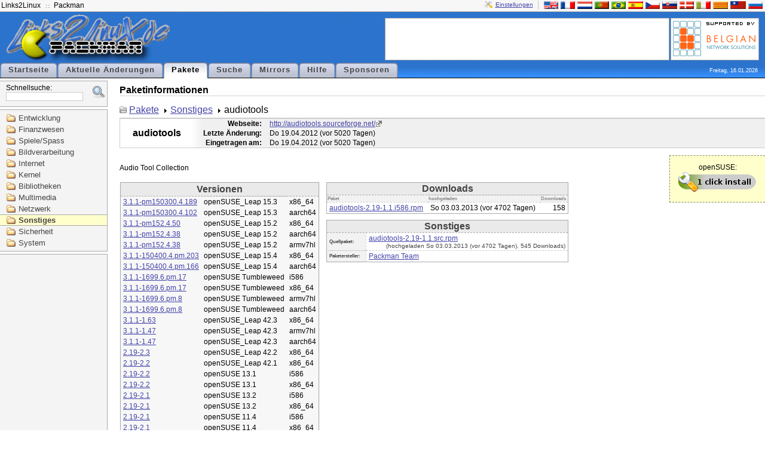

--- FILE ---
content_type: text/html; charset=UTF-8
request_url: http://packman.links2linux.de/package/audiotools/368070
body_size: 16448
content:
<?xml version="1.0" encoding="UTF-8"?>
<!DOCTYPE html PUBLIC "-//W3C//DTD XHTML 1.1//EN" "http://www.w3.org/TR/xhtml11/DTD/xhtml11.dtd">

<html xmlns="http://www.w3.org/1999/xhtml" xml:lang="en">
<head>
  <title>PackMan :: Informationen zum Paket audiotools</title>
  <link rel="stylesheet" media="screen" href="/packman.css" type="text/css" title="Packman stylesheet"/>
  <link rel="shortcut icon" href="/images/packman.ico" type="image/x-icon"/>
  <link rel="icon" href="/images/packman.ico" type="image/x-icon"/>
  <link rel="search" type="application/opensearchdescription+xml" title="Packman package search" href="pmsearch.xml" />
  <link rel="alternate" type="application/rss+xml" title="Aktuelle &Auml;nderungen" href="/rdf/packman_en.rdf" /> 

  <!-- Disable IE6 image toolbar -->
  <meta http-equiv="imagetoolbar" content="no" />
  <meta name="keywords" content="Packman package repository openSUSE Fedora Debian Ubuntu" />
  <meta name="description" content="Packman package repository" />
  <script src="/js/prototype.js" type="text/javascript"></script>
  <script src="/js/scriptaculous.js" type="text/javascript"></script>
  <script type="text/javascript">
  
  function jumpTo(field, item) {
   	document.location.href = '/package/' + field.value;
  }
  
  </script>
</head>

<body>

<div id="top">

  <div id="top-bar">
    <ul id="top-bar-left" class="top-bar-list">
      <li><a href="http://links2linux.de">Links2Linux</a></li>
      <li class="separator"></li>
      <li><a href="http://packman.links2linux.de">Packman</a></li>
    </ul>

    <div id="top-bar-right" class="top-bar-list"><a id="prefs" href="/prefs" title="Einstellungen konfigurieren">Einstellungen</a><div class="top-bar-separator"></div><a href="/lang/en" title="English"><img src="/images/flag-en.png" alt="en" class="flag"/></a><a href="/lang/fr" title="Fran&ccedil;ais"><img src="/images/flag-fr.png" alt="fr" class="flag"/></a><a href="/lang/nl" title="Nederlands"><img src="/images/flag-nl.png" alt="nl" class="flag"/></a><a href="/lang/pt" title="Portugu&ecirc;s"><img src="/images/flag-pt.png" alt="pt" class="flag"/></a><a href="/lang/br" title="Portugu&ecirc;s brasileiro"><img src="/images/flag-br.png" alt="br" class="flag"/></a><a href="/lang/es" title="Espa&ntilde;ol"><img src="/images/flag-es.png" alt="es" class="flag"/></a><a href="/lang/cs" title="&#268;esky"><img src="/images/flag-cs.png" alt="cs" class="flag"/></a><a href="/lang/sk" title="Sloven&#269;ina"><img src="/images/flag-sk.png" alt="sk" class="flag"/></a><a href="/lang/da" title="Dansk"><img src="/images/flag-da.png" alt="da" class="flag"/></a><a href="/lang/it" title="Italiano"><img src="/images/flag-it.png" alt="it" class="flag"/></a><a href="/lang/ca" title="Catal&agrave;"><img src="/images/flag-ca.png" alt="ca" class="flag"/></a><a href="/lang/tw" title="&#32321;&#39636;&#20013;&#25991;"><img src="/images/flag-tw.png" alt="tw" class="flag"/></a><a href="/lang/ru" title="&#1088;&#1091;&#1089;&#1089;&#1082;&#1080;&#1081;"><img src="/images/flag-ru.png" alt="ru" class="flag"/></a></div>

        
  </div> <!-- /top-bar -->

  <div id="top-content">

    <div id="logo">
      <a href="/"><img src="/images/sitelogo.png" width="274" height="84" alt="Links2Linux :: Packman" /></a>
    </div> <!-- /logo -->

    <div id="top-content-right">
      <div id="banner">
      <script type="text/javascript"><!--
google_ad_client = "pub-7243850243878938";
/* default horizontal */
google_ad_slot = "9466354319";
google_ad_width = 468;
google_ad_height = 60;
//-->
</script>
<script type="text/javascript"
src="http://pagead2.googlesyndication.com/pagead/show_ads.js">
</script>      </div>
      <div id="sponsors">
      	<a href="/sponsors#benesol"><img src="/images/supported-by/benesol.png" alt="benesol" title="Belgian Network Solutions"/></a>
      </div>
    </div> <!-- /top-content -->


    <div class="clear"></div>

          <ul id="menubox">
        <li onclick='document.location.href="/";'>
			<a href="/">Startseite</a>
		</li>
        <li onclick='document.location.href="/updates";'>
			<a href="/updates">Aktuelle &Auml;nderungen</a>
		</li>
        <li id="active">
			<a href="/packages">Pakete</a>
		</li>
        <li onclick='document.location.href="/search";'>
			<a href="/search">Suche</a>
		</li>
        <li onclick='document.location.href="/mirrors";'>
			<a href="/mirrors">Mirrors</a>
		</li>
        <li onclick='document.location.href="/help";'>
			<a href="/help">Hilfe</a>
		</li>
        <li onclick='document.location.href="/sponsors";'>
			<a href="/sponsors">Sponsoren</a>
		</li>
      </ul>
      <div class="clear"></div>
    <div id="date">Freitag, 16.01.2026</div>

  </div> <!-- /top-content -->

</div> <!-- /top -->


<div id="left-container">
<div id="searchbox">
<form id="search" action="/search" method="get">
<fieldset>
<input type="hidden" name="scope" value="name" />
Schnellsuche:<br /><input type="text" id="q" class="input-text" name="q" value="" size="20" maxlength="50" autocomplete="off" accesskey="s" /><a id="extsearch" href="/search"><img src="/images/extsearch.png" alt="[?]" title="erweiterte Suche"/></a></fieldset></form>
<div class="auto_complete" id="q_auto_complete"></div>
<script type="text/javascript">

new Ajax.Autocompleter('q', 'q_auto_complete', '/ajax/search',
{minChars: 2,
afterUpdateElement: jumpTo});
document.getElementById('q_auto_complete').style.visibility = 'visible'; 
</script>
</div><div id="navigation">
<ul>
      <li>
      <a href="/category/development">Entwicklung</a>
   </li>
         <li>
      <a href="/category/finance">Finanzwesen</a>
   </li>
         <li>
      <a href="/category/games-fun">Spiele/Spass</a>
   </li>
         <li>
      <a href="/category/graphics">Bildverarbeitung</a>
   </li>
         <li>
      <a href="/category/internet">Internet</a>
   </li>
         <li>
      <a href="/category/kernel">Kernel</a>
   </li>
         <li>
      <a href="/category/libraries">Bibliotheken</a>
   </li>
         <li>
      <a href="/category/multimedia">Multimedia</a>
   </li>
         <li>
      <a href="/category/network">Netzwerk</a>
   </li>
         <li id="selected-category">
      <a href="/category/other">Sonstiges</a>
   </li>
         <li>
      <a href="/category/security">Sicherheit</a>
   </li>
         <li>
      <a href="/category/system">System</a>
   </li>
      </ul>
</div> <!-- /navigation --><!-- adsense start -->
<div id="left-ad">
<script type="text/javascript"><!--
google_ad_client = "pub-7243850243878938";
/* 160x600, grey */
google_ad_slot = "6057669276";
google_ad_width = 160;
google_ad_height = 600;
//-->
</script>
<script type="text/javascript"
src="http://pagead2.googlesyndication.com/pagead/show_ads.js">
</script>
</div>
<!-- adsense end -->
</div> <!-- #left-container -->

<div id="navbody">


<h1>Paketinformationen</h1>

<div id="package-path-container">
<ul id="package-path">
<li><a href="/packages">Pakete</a></li>
<li><a href="/category/other">Sonstiges</a></li>
<li>audiotools</li>
</ul>
</div>
<div id="package-details-container">
<table id="package-details-header">
<tbody>
<tr>
	<td rowspan="3" id="package-details-header-name"><h1>audiotools</h1></td>
     <th>Webseite:</th>
     <td width="100%">
                <a href="http://audiotools.sourceforge.net/" class="homepage">http://audiotools.sourceforge.net/</a>
             </td>
</tr>
<tr>
<th>Letzte &Auml;nderung:</th><td>Do 19.04.2012&nbsp;(vor 5020 Tagen)</td>
</tr>
<tr>
<th>Eingetragen am:</th><td>Do 19.04.2012&nbsp;(vor 5020 Tagen)</td>
</tr>
</tbody>
</table>

<div class="ymp">openSUSE:<br/><a href="/install/audiotools"><img src="/images/ympbutton.png" alt="1-click-install" title="Click to install audiotools" /></a></div>
<div id="package-description">
Audio Tool Collection
</div>

<table id="package-details-download">
<tbody>
	<tr>
		<td rowspan="2" id="package-details-left">
			<table id="package-details-releases">
			<thead>
				<tr><th class="box-title" colspan="3">Versionen</th></tr>
			</thead>
			<tbody>
									<tr onclick="document.location.href='/package/audiotools/1045552';">
  <td><a href="/package/audiotools/1045552">3.1.1-pm150300.4.189</a></td>
  <td>openSUSE_Leap 15.3</td>
  <td>x86_64</td>
</tr>
									<tr onclick="document.location.href='/package/audiotools/1045550';">
  <td><a href="/package/audiotools/1045550">3.1.1-pm150300.4.102</a></td>
  <td>openSUSE_Leap 15.3</td>
  <td>aarch64</td>
</tr>
									<tr onclick="document.location.href='/package/audiotools/1010272';">
  <td><a href="/package/audiotools/1010272">3.1.1-pm152.4.50</a></td>
  <td>openSUSE_Leap 15.2</td>
  <td>x86_64</td>
</tr>
									<tr onclick="document.location.href='/package/audiotools/1010368';">
  <td><a href="/package/audiotools/1010368">3.1.1-pm152.4.38</a></td>
  <td>openSUSE_Leap 15.2</td>
  <td>aarch64</td>
</tr>
									<tr onclick="document.location.href='/package/audiotools/1010463';">
  <td><a href="/package/audiotools/1010463">3.1.1-pm152.4.38</a></td>
  <td>openSUSE_Leap 15.2</td>
  <td>armv7hl</td>
</tr>
									<tr onclick="document.location.href='/package/audiotools/1064070';">
  <td><a href="/package/audiotools/1064070">3.1.1-150400.4.pm.203</a></td>
  <td>openSUSE_Leap 15.4</td>
  <td>x86_64</td>
</tr>
									<tr onclick="document.location.href='/package/audiotools/1063878';">
  <td><a href="/package/audiotools/1063878">3.1.1-150400.4.pm.166</a></td>
  <td>openSUSE_Leap 15.4</td>
  <td>aarch64</td>
</tr>
									<tr onclick="document.location.href='/package/audiotools/1119243';">
  <td><a href="/package/audiotools/1119243">3.1.1-1699.6.pm.17</a></td>
  <td>openSUSE Tumbleweed</td>
  <td>i586</td>
</tr>
									<tr onclick="document.location.href='/package/audiotools/1119211';">
  <td><a href="/package/audiotools/1119211">3.1.1-1699.6.pm.17</a></td>
  <td>openSUSE Tumbleweed</td>
  <td>x86_64</td>
</tr>
									<tr onclick="document.location.href='/package/audiotools/1119592';">
  <td><a href="/package/audiotools/1119592">3.1.1-1699.6.pm.8</a></td>
  <td>openSUSE Tumbleweed</td>
  <td>armv7hl</td>
</tr>
									<tr onclick="document.location.href='/package/audiotools/1119761';">
  <td><a href="/package/audiotools/1119761">3.1.1-1699.6.pm.8</a></td>
  <td>openSUSE Tumbleweed</td>
  <td>aarch64</td>
</tr>
									<tr onclick="document.location.href='/package/audiotools/906794';">
  <td><a href="/package/audiotools/906794">3.1.1-1.63</a></td>
  <td>openSUSE_Leap 42.3</td>
  <td>x86_64</td>
</tr>
									<tr onclick="document.location.href='/package/audiotools/907924';">
  <td><a href="/package/audiotools/907924">3.1.1-1.47</a></td>
  <td>openSUSE_Leap 42.3</td>
  <td>armv7hl</td>
</tr>
									<tr onclick="document.location.href='/package/audiotools/911718';">
  <td><a href="/package/audiotools/911718">3.1.1-1.47</a></td>
  <td>openSUSE_Leap 42.3</td>
  <td>aarch64</td>
</tr>
									<tr onclick="document.location.href='/package/audiotools/831528';">
  <td><a href="/package/audiotools/831528">2.19-2.3</a></td>
  <td>openSUSE_Leap 42.2</td>
  <td>x86_64</td>
</tr>
									<tr onclick="document.location.href='/package/audiotools/749418';">
  <td><a href="/package/audiotools/749418">2.19-2.2</a></td>
  <td>openSUSE_Leap 42.1</td>
  <td>x86_64</td>
</tr>
									<tr onclick="document.location.href='/package/audiotools/752663';">
  <td><a href="/package/audiotools/752663">2.19-2.2</a></td>
  <td>openSUSE 13.1</td>
  <td>i586</td>
</tr>
									<tr onclick="document.location.href='/package/audiotools/752971';">
  <td><a href="/package/audiotools/752971">2.19-2.2</a></td>
  <td>openSUSE 13.1</td>
  <td>x86_64</td>
</tr>
									<tr onclick="document.location.href='/package/audiotools/707311';">
  <td><a href="/package/audiotools/707311">2.19-2.1</a></td>
  <td>openSUSE 13.2</td>
  <td>i586</td>
</tr>
									<tr onclick="document.location.href='/package/audiotools/707312';">
  <td><a href="/package/audiotools/707312">2.19-2.1</a></td>
  <td>openSUSE 13.2</td>
  <td>x86_64</td>
</tr>
									<tr onclick="document.location.href='/package/audiotools/707355';">
  <td><a href="/package/audiotools/707355">2.19-2.1</a></td>
  <td>openSUSE 11.4</td>
  <td>i586</td>
</tr>
									<tr onclick="document.location.href='/package/audiotools/707356';">
  <td><a href="/package/audiotools/707356">2.19-2.1</a></td>
  <td>openSUSE 11.4</td>
  <td>x86_64</td>
</tr>
									<tr onclick="document.location.href='/package/audiotools/707348';">
  <td><a href="/package/audiotools/707348">2.19-2.1</a></td>
  <td>SLE 11</td>
  <td>i586</td>
</tr>
									<tr onclick="document.location.href='/package/audiotools/707349';">
  <td><a href="/package/audiotools/707349">2.19-2.1</a></td>
  <td>SLE 11</td>
  <td>x86_64</td>
</tr>
									<tr onclick="document.location.href='/package/audiotools/512247';">
  <td><a href="/package/audiotools/512247">2.19-1.5</a></td>
  <td>openSUSE 12.2</td>
  <td>i586</td>
</tr>
									<tr onclick="document.location.href='/package/audiotools/510198';">
  <td><a href="/package/audiotools/510198">2.19-1.5</a></td>
  <td>openSUSE 12.2</td>
  <td>x86_64</td>
</tr>
									<tr onclick="document.location.href='/package/audiotools/514357';">
  <td><a href="/package/audiotools/514357">2.19-1.4</a></td>
  <td>openSUSE 12.3</td>
  <td>i586</td>
</tr>
									<tr onclick="document.location.href='/package/audiotools/513347';">
  <td><a href="/package/audiotools/513347">2.19-1.4</a></td>
  <td>openSUSE 12.3</td>
  <td>x86_64</td>
</tr>
									<tr onclick="document.location.href='/package/audiotools/368070';" id="selected-release">
  <td><a href="/package/audiotools/368070">2.19-1.1</a></td>
  <td>openSUSE 12.1</td>
  <td>i586</td>
</tr>
									<tr onclick="document.location.href='/package/audiotools/370757';">
  <td><a href="/package/audiotools/370757">2.19-1.1</a></td>
  <td>openSUSE 12.1</td>
  <td>x86_64</td>
</tr>
							</tbody>
			</table>
		</td>
		<td>
			<table id="package-details-binfiles">
			<thead>
								<tr><th class="box-title" colspan="3">Downloads</th></tr>
				<tr id="package-details-binfiles-heading"><th>Paket</th><th>hochgeladen</th><th>Downloads</th></tr>
			</thead>
			<tbody>
									<tr onclick="document.location.href='/download/audiotools/1348225/audiotools-2.19-1.1.i586.rpm';">
	<td class="package-details-binfiles-file"><a href="/download/audiotools/1348225/audiotools-2.19-1.1.i586.rpm">audiotools-2.19-1.1.i586.rpm</a></td>
	<td class="package-details-binfiles-date">So 03.03.2013&nbsp;(vor 4702 Tagen)</td>
	<td class="package-details-binfiles-downloads">158</td>
</tr>

							</tbody>
			</table>

			<table id="package-details-srcfiles">
			<thead>
				<tr><th class="box-title" colspan="2">Sonstiges</th></tr>
			</thead>
			<tbody>
				<tr id="package-details-srcfile-heading">
          <th>Quellpaket:</th>
					<td class="package-details-binfiles-file">
				            <a href="/downloadsource/368070/audiotools-2.19-1.1.src.rpm">audiotools-2.19-1.1.src.rpm</a><br /> <span class="package-details-source-uploaded">(hochgeladen So 03.03.2013&nbsp;(vor 4702 Tagen), 545 Downloads)</span>
						            </td>
				</tr>
				<tr id="package-details-srcfile-heading">
          <th>Paketersteller:</th>
					<td id="package-details-packager">
					<script type="text/javascript">eval(unescape('%64%6f%63%75%6d%65%6e%74%2e%77%72%69%74%65%28%27%3c%61%20%68%72%65%66%3d%22%6d%61%69%6c%74%6f%3a%70%61%63%6b%6d%61%6e%40%6c%69%6e%6b%73%32%6c%69%6e%75%78%2e%64%65%3f%63%63%3d%70%61%63%6b%6d%61%6e%40%6c%69%6e%6b%73%32%6c%69%6e%75%78%2e%64%65%26%73%75%62%6a%65%63%74%3d%25%35%42%50%4d%25%35%44%25%32%30%61%75%64%69%6f%74%6f%6f%6c%73%25%32%30%32%2e%31%39%2d%31%2e%31%25%32%30%25%32%38%6f%70%65%6e%53%55%53%45%25%32%30%31%32%2e%31%25%32%46%69%35%38%36%25%32%39%22%20%3e%50%61%63%6b%6d%61%6e%20%54%65%61%6d%3c%2f%61%3e%27%29%3b'))</script>
          <noscript>Packman Team</noscript>
										</td>
				</tr>
			</tbody>
			</table>

		</td>
	</tr>
	</tbody>
</table>

</div> <!-- #package-details-container -->

</div> <!-- /body -->

<div class="clear"></div>

<div id="footer">
  <div id="valid">
    <img src="/images/xhtml11.png" alt="valid xhtml 1.1" width="80" height="15" />
    <img src="/images/css.png" alt="valid css 2" width="80" height="15" />
      </div>
  <div id="copyright">
    &copy; 2001-2026 by Marc Schiffbauer and Pascal Bleser&nbsp;
  </div>
</div> <!-- footer -->

<div class="clear"></div>

</body>
</html>

--- FILE ---
content_type: text/html; charset=utf-8
request_url: https://www.google.com/recaptcha/api2/aframe
body_size: 267
content:
<!DOCTYPE HTML><html><head><meta http-equiv="content-type" content="text/html; charset=UTF-8"></head><body><script nonce="ZdfIQcIbruUYtqVlNRtsOQ">/** Anti-fraud and anti-abuse applications only. See google.com/recaptcha */ try{var clients={'sodar':'https://pagead2.googlesyndication.com/pagead/sodar?'};window.addEventListener("message",function(a){try{if(a.source===window.parent){var b=JSON.parse(a.data);var c=clients[b['id']];if(c){var d=document.createElement('img');d.src=c+b['params']+'&rc='+(localStorage.getItem("rc::a")?sessionStorage.getItem("rc::b"):"");window.document.body.appendChild(d);sessionStorage.setItem("rc::e",parseInt(sessionStorage.getItem("rc::e")||0)+1);localStorage.setItem("rc::h",'1768592522346');}}}catch(b){}});window.parent.postMessage("_grecaptcha_ready", "*");}catch(b){}</script></body></html>